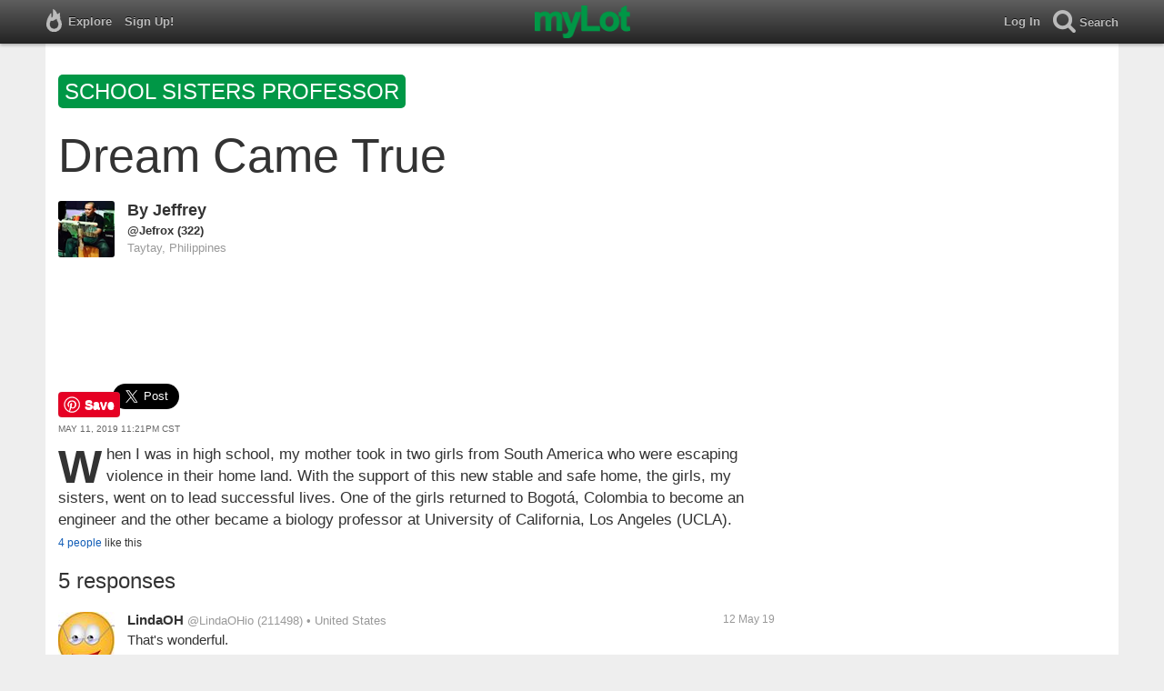

--- FILE ---
content_type: text/html; charset=utf-8
request_url: https://www.mylot.com/post/3273900/dream-came-true
body_size: 22640
content:
<!DOCTYPE html>
<html>
<head>
    <title>Dream Came True / myLot</title>
    <meta charset="utf-8" />
    <meta name="viewport" content="width=device-width,initial-scale=1.0,user-scalable=0" />
    <meta http-equiv="content-language" content="en">
    
    <meta name="description" content="When I was in high school, my mother took in two girls from South America who were escaping violence in their home land. With the support of this new stable and..." />    
    <meta property="og:url" content="http://www.mylot.com/post/3273900/dream-came-true" />
    <meta property="og:type" content="article" />
    <meta property="og:title" content="Dream Came True / myLot" />
    <meta property="og:description" content="When I was in high school, my mother took in two girls from South America who were escaping violence in their home land. With the support of this new stable and..." />
    <meta property="og:site_name" content="myLot" />
    <meta property="og:image" content="https://www.mylot.com/Content/images/myLotGreen.png" />

    

    <link href="/Content/cssResponsive?v=ejW_FyjyIF-glpL9atxbZ8tBc8yeIJGtGIq3cg-yznc1" rel="stylesheet"/>

    <script src="https://code.jquery.com/jquery-1.7.1.min.js"></script>
    <script src="https://code.jquery.com/ui/1.8.20/jquery-ui.min.js"></script>
    <script src="/bundles/mylotjs?v=vqpWxx3EJGWlvPNleBf8RW82ZOFZAuiwU703jIBhyEc1"></script>

    <script src="/bundles/discussionresponsivejs?v=kxdAZwEzdWT1XmQfnlMqhY8Ub8S3C8aVgmoLJeln8O81"></script>



        <script>
            window._SWP = {
                pid: 806,
                s1: '', 
                s2: '', 
                callback: function (result) { 
                    if (result && result.success) {
                        if (result.newSubscription) {
                            ga('send', 'event', 'push', 'new subscription');
                        } else {
                            ga('send', 'event', 'push', 'already subscribed');
                        }
                    } else {
                        ga('send', 'event', 'push', 'subscription blocked');
                    }
                }
            };
        </script>
        <script src='https://pushtoast-a.akamaihd.net/2.0/sw.register.js'
                data-pta_domain='www.mylot.com'
                data-pta_owner='b9a1ebdcab65'
                data-pta_id-Site='21025'
                data-pta_webpushid='web.26.apple.com'>
        </script>
</head>
<body>
    

<div id="top-container" class="top-container">
    <div id="top-nav-bar">
        <div id="menu-left">
            <ul>
                <li>
                    <div class="menu menu-explore">      
                        <div class="menu-nav-text">                      
                            Explore                           
                        </div>
                    </div>
                    <div class="menu-sub-container">
                        <a href="/explore/toprated">
                            <div class="menu-sub">
                                Top Rated Discussions
                            </div>
                        </a>
                        <a href="/explore/mostrecent">
                            <div class="menu-sub">
                                Most Recent Discussions
                            </div>
                        </a>
                        <a href="/explore/activity">
                            <div class="menu-sub">
                                Most Recent Activity
                            </div>
                        </a>
                        <a href="/explore/hot">
                            <div class="menu-sub">
                                Hot Discussions
                            </div>
                        </a>
                        <a href="/explore/newuser">
                            <div class="menu-sub">
                                New User Discussions
                            </div>
                        </a>
                        <a href="/explore/noresponses">
                            <div class="menu-sub menu-sub-divider">
                                Discussions w/ No Response
                            </div>
                        </a>
                        <a href="/mylot/help">
                            <div class="menu-sub">
                                Help
                            </div>
                        </a>
                        <a href="/mylot/help/faq">
                            <div class="menu-sub">
                                FAQ
                            </div>
                        </a>
                        <a href="/mylot/earnings">
                            <div class="menu-sub">
                                Earnings Program
                            </div>
                        </a>
                        <a href="/mylot/help/guidelines">
                            <div class="menu-sub">
                                Community Guidelines
                            </div>
                        </a>
                        <a href="/mylot/contact">
                            <div class="menu-sub">
                                Contact
                            </div>
                        </a>
                    </div>
                </li>
                <li>
                    <a rel="nofollow" href="/SignUp">
                        <div class="menu">
                            <div>
                                Sign Up!                         
                            </div>
                        </div>
                    </a>
                </li>                 
                <li>
                    <div id="mylotLogoDivLoggedIn">
                        <a href="/">
                            <img id="mylotlogo" src="/Content/images/myLotGreen.png" />
                            <img id="mylotlogoM" src="/Content/images/myLotGreenM.png" />
                        </a>
                    </div>
                </li>
            </ul>
        </div>
        <div id="menu-right">
            <ul>
                <li id="mnuLog">
                    <a rel="nofollow" href="#" onclick="onLogClk();return false">
                        <div class="menu">
                            <div>
                                Log In                        
                            </div>
                        </div>
                    </a>
                </li>
                <li id="menu-li-search">
                    <div class="menu menu-search"> 
                        <div class="menu-nav-text">                           
                            Search                     
                        </div>   
                    </div>
                    <div class="menu-sub-container-right-container" style="left:-84px !important;">
                        <div class="menu-sub-container-right">
                            <a rel="nofollow" href="#" onclick="onSearchMenuClick(1);return false">
                                <div class="menu-sub">
                                    Tagged Discussions
                                </div>
                            </a>
                            <a rel="nofollow" href="#" onclick="onSearchMenuClick(2);return false">
                                <div class="menu-sub">
                                    Tagged Responses
                                </div>
                            </a>
                            <a rel="nofollow" href="#" onclick="onSearchMenuClick(3);return false">
                                <div class="menu-sub">
                                    Tagged Comments
                                </div>
                            </a>
                            <a rel="nofollow" href="#" onclick="onSearchMenuClick(4);return false">
                                <div class="menu-sub menu-sub-divider">
                                    Tagged All Activity
                                </div>
                            </a>
                            <a rel="nofollow" href="#" onclick="onSearchMenuClick(5);return false">
                                <div class="menu-sub menu-sub-divider">
                                    Users
                                </div>
                            </a>
                            <a rel="nofollow" href="#" onclick="onSearchMenuClick(6);return false">
                                <div class="menu-sub">
                                    Full Text Discussions
                                </div>
                            </a>
                            <a rel="nofollow" href="#" onclick="onSearchMenuClick(7);return false">
                                <div class="menu-sub">
                                    Full Text Responses
                                </div>
                            </a>
                            <a rel="nofollow" href="#" onclick="onSearchMenuClick(8);return false">
                                <div class="menu-sub">
                                    Full Text Comments
                                </div>
                            </a>
                            <a rel="nofollow" href="#" onclick="onSearchMenuClick(9);return false">
                                <div class="menu-sub">
                                    Full Text All Activity
                                </div>
                            </a>
                        </div>
                    </div>
                </li>
                <li>
                    <form id="menu-searchform">
                        <input id="menu-searchbox" type="text" autocomplete="off" spellcheck="false" placeholder="Search" onkeydown="if (event.keyCode == 13) { onSearch(event); event.preventDefault(); return false; }">
                        <span style="float:right"><a id="menu-searchbox-close" href="#">X</a></span>
                    </form>
                </li>
            </ul>
        </div>
    </div>
</div>

<script src="/bundles/headerjs?v=4rQC2BHQ0SeJ_2qU6dvOxQ1-Ik10fkXbKWZoItLZqUA1"></script>

    <div id="mainCnt">
        <div>
            <div id="discTagsTop">
                    <a rel="nofollow" href="/tag/school-sisters-professor">
                        <div class="discTag">school&nbsp;sisters&nbsp;professor</div>
                    </a>
            </div>
            <h1 id="discTit">Dream Came True</h1>                       
            <div id="main2">                
                


<div id="fb-root"></div>
<div class="main" id="mainArea">                 
    <div class='resAv'>
        <a href='/Jefrox'><img class='avatar' width='62' height='62' src='https://img.mylot.com/62x62/2912910.png'></a>             
    </div>
    <div id="discRn">By <a href='/Jefrox'>Jeffrey</a></div><div id="discUn"><a href='/Jefrox'>@Jefrox</a> (322)</div><div id='discLoc'>Taytay, Philippines</div>
    <div id='discBox'>
        <div id='discCont'>        
            <div id="top-ad">
<script type='text/javascript'>
    var htmlt = "";
    if ($("#mainArea").width() > 728) {
        htmlt += "<iframe name='ad728x90' src='/Content/ads/tribal/728x90.html' width='728' height='90'></iframe>"
    }
    else {
        htmlt += "<iframe name='ad300x250' src='/Content/ads/tribal/300x250.html' width='300' height='250'></iframe>"
    }
    $("#top-ad").append(htmlt);
    mylotDAL.tribalCounter++;
</script>            </div>         
            <div id='discSoc'>
                <div id='discPin'>
                    <a data-extlinks-ignore="true" href="https://www.pinterest.com/pin/create/button/" data-pin-height="28" data-pin-do="buttonPin">
                        <img src="//assets.pinterest.com/images/pidgets/pinit_fg_en_rect_gray_20.png" />
                    </a>
                </div>
                <div id='discTwt'>
                    <a data-extlinks-ignore="true" class="twitter-share-button" href="https://twitter.com/intent/tweet?text=Dream+Came+True&amp;hashtags=schoolsistersprofessor" data-size="large">Tweet</a>
                </div>

                <div class="fb-share-button" data-href="https://www.mylot.com/post/3273900/dream-came-true" data-layout="button"></div>
            </div>
            <div id="discDat">May 11, 2019 11:21pm CST</div>                         
            <div id='discTxt'><div id='discDes'>When I was in high school, my mother took in two girls from South America who were escaping violence in their home land. With the support of this new stable and safe home, the girls, my sisters, went on to lead successful lives. One of the girls returned to Bogotá, Colombia to become an engineer and the other became a biology professor at University of California, Los Angeles (UCLA).</div></div>                

            <div class='discActFoot'>
                <div id='discLiks'><a href='#' onclick='onLikesClick(3,3273900); return false;'>4  people</a> like this</div>

            </div>
        </div>
    </div> 
    
    <div id='resNum'>5 responses</div>

        <div id="resItm_20556195">
            <div id="res_20556195">
                <div class="resAv"><a href='/LindaOHio'><img class='avatar' width='62' height='62' src='https://img.mylot.com/62x62/2799548.jpeg'></a></div>
                <div id="resBox_20556195">
                    <div class="resRn"><a href='/LindaOHio'>LindaOH</a></div> <div class="resUn"> <a href='/LindaOHio'>@LindaOHio</a> (211498)</div> <div class="resLoc">&bull; United States</div>
                    <div class="resDat">12 May 19</div>
                    <div class="resTxt">

                        <div id="resTxt_20556195">That's wonderful.</div>
                    </div>


                    <div class='discActFoot'>
                        <div id='resLik_20556195'><a href='#' onclick='onLikesClick(1,20556195); return false;'>1  person</a> likes this</div>
                        <div id='resTag_20556195'></div>                
                    </div>   
                </div>
            </div>
            <div id='comBox_20556195'>
                                <div id='preNewCom_20556195'></div>
                <div id="comItm_31415169">                           
                    <div class='comArea'>
                        <div id="comCont_31415169">
                            <div class='comAv'><a href='/Jefrox'><img class='avatar' width='36' height='36' src='https://img.mylot.com/62x62/2912910.png'></a></div>
                            <div class='resRn'><a href='/Jefrox'>Jeffrey</a></div> <div class='resUn'><a href='/Jefrox'>@Jefrox</a> (322)</div> <div class='resLoc'>&bull; Taytay, Philippines</div>
                            <div class='resDat'>12 May 19</div>
                                    

                            <div class="comTxt">
                                <div id="comTxt_31415169">Thanks Linda.</div>
                            </div>


                            <div class='discActFoot'>
                                <div id="comLik_31415169"><a href='#' onclick='onLikesClick(2,31415169); return false;'>1  person</a> likes this</div>
                                <div id="comTag_31415169"></div>
                            </div>
                        </div>
                    </div>
                </div>
                    <div id='appNewCom_20556195'></div>
        </div>
    </div>
        <div id="resItm_20556405">
            <div id="res_20556405">
                <div class="resAv"><a href='/hereandthere'><img class='avatar' width='62' height='62' src='https://img.mylot.com/62x62/3159587.jpeg'></a></div>
                <div id="resBox_20556405">
                    <div class="resRn"><a href='/hereandthere'>hereandthere</a></div> <div class="resUn"> <a href='/hereandthere'>@hereandthere</a> (45628)</div> <div class="resLoc">&bull; Philippines</div>
                    <div class="resDat">12 May 19</div>
                    <div class="resTxt">

                        <div id="resTxt_20556405">how did they make it from south america to the philippines?</div>
                    </div>


                    <div class='discActFoot'>
                        <div id='resLik_20556405'></div>
                        <div id='resTag_20556405'></div>                
                    </div>   
                </div>
            </div>
            <div id='comBox_20556405'>
                <div id='appNewCom_20556405'></div> 
                    </div>
    </div>
        <div id="resItm_20556233">
            <div id="res_20556233">
                <div class="resAv"><a href='/cintol'><img class='avatar' width='62' height='62' src='https://img.mylot.com/62x62/3022545.jpeg'></a></div>
                <div id="resBox_20556233">
                    <div class="resRn"><a href='/cintol'>Cindy Tolbert</a></div> <div class="resUn"> <a href='/cintol'>@cintol</a> (11261)</div> <div class="resLoc">&bull; United States</div>
                    <div class="resDat">12 May 19</div>
                    <div class="resTxt">

                        <div id="resTxt_20556233">Wow, thats great that they both became so successful, good job for your mom taking them in and showing them kindness.</div>
                    </div>


                    <div class='discActFoot'>
                        <div id='resLik_20556233'></div>
                        <div id='resTag_20556233'></div>                
                    </div>   
                </div>
            </div>
            <div id='comBox_20556233'>
                <div id='appNewCom_20556233'></div> 
                    </div>
    </div>
        <div id="resItm_20556213">
            <div id="res_20556213">
                <div class="resAv"><a href='/Janet357'><img class='avatar' width='62' height='62' src='https://img.mylot.com/62x62/3133196.jpeg'></a></div>
                <div id="resBox_20556213">
                    <div class="resRn"><a href='/Janet357'>Simone </a></div> <div class="resUn"> <a href='/Janet357'>@Janet357</a> (75639)</div> <div class="resLoc">&bull; </div>
                    <div class="resDat">12 May 19</div>
                    <div class="resTxt">

                        <div id="resTxt_20556213">Thats so nice of your mom!</div>
                    </div>


                    <div class='discActFoot'>
                        <div id='resLik_20556213'></div>
                        <div id='resTag_20556213'></div>                
                    </div>   
                </div>
            </div>
            <div id='comBox_20556213'>
                <div id='appNewCom_20556213'></div> 
                    </div>
    </div>
        <div id="resItm_20556237">
            <div id="res_20556237">
                <div class="resAv"><a href='/This_is_someone'><img class='avatar' width='62' height='62' src='/Content/images/avatar.gif'></a></div>
                <div id="resBox_20556237">
                    <div class="resRn"><a href='/This_is_someone'>Someone somewhere</a></div> <div class="resUn"> <a href='/This_is_someone'>@This_is_someone</a> (21)</div> <div class="resLoc">&bull; India</div>
                    <div class="resDat">12 May 19</div>
                    <div class="resTxt">

                        <div id="resTxt_20556237">Wow! That was a really kind act. The world needs more people like your mom. And the two girls too did their job by making your mom proud!</div>
                    </div>


                    <div class='discActFoot'>
                        <div id='resLik_20556237'></div>
                        <div id='resTag_20556237'></div>                
                    </div>   
                </div>
            </div>
            <div id='comBox_20556237'>
                <div id='appNewCom_20556237'></div> 
                    </div>
    </div>
    <div id="resItmsMor"></div>
    <div id="discLod"><img src="/Content/images/loading.gif" /></div>       
</div>
<div id="RR">
    <span id="adRRtop"></span>
    <div id="adRR"></div>
    <div id="ymal"></div>
    <span id="ymalBot"></span>
</div>
<div id="popLik" title="Likes"></div>


            </div>
        </div>
    </div>

    
    
    <script>
        var myLotApiServiceUrl = "https://api.mylot.com/ApiService.svc";
        var userPrivilegeId = parseInt("0");
        var loggedInUserId = parseInt("0");
        var loggedInUserName = "";
        var token = "";
        var svc = "https://api.mylot.com/ApiService.svc";
        var svcUrl = svc;
        var discussionId = parseInt("3273900");
        var responseId = parseInt("0");
        var commentId = parseInt("0");
        var suggestionUserCount = parseInt("50");
        var likedUserCount = parseInt("100");
        var moreCommentsCount = parseInt("10");
        var prevCommentsCount = parseInt("3");
        var discussionResponseCount = parseInt("20");
        var commentCountPerResponse = parseInt("3")
        var resNum = parseInt("5");
        var referringUserName = "Jefrox";
        var isSensitive = Boolean(true);
        var globalData = {"Discussion":{"DiscussionId":3273900,"UserId":1422188,"LikeCount":4,"Like":false},"Responses":[{"ResponseId":20556195,"UserId":1423268,"Like":false,"LikeCount":1},{"ResponseId":20556405,"UserId":1234383,"Like":false,"LikeCount":0},{"ResponseId":20556233,"UserId":1391268,"Like":false,"LikeCount":0},{"ResponseId":20556213,"UserId":1448102,"Like":false,"LikeCount":0},{"ResponseId":20556237,"UserId":1456578,"Like":false,"LikeCount":0}],"Comments":[{"CommentId":31415169,"ResponseId":20556195,"UserId":1422188,"Like":false,"LikeCount":1}],"DiscussionLikes":[],"ResponseLikes":[],"CommentLikes":[]}

        mylotDALCalls.getLikeUsers(token, svc, loggedInUserId, likedUserCount);

        
        setInterval(function () { ping('Dream Came True'); }, 1000);

        var sim = Array();
    </script>

    <script async defer src="//assets.pinterest.com/js/pinit.js"></script>
    <script src="//www.googleadservices.com/pagead/conversion.js"></script>


    
</body>
</html>